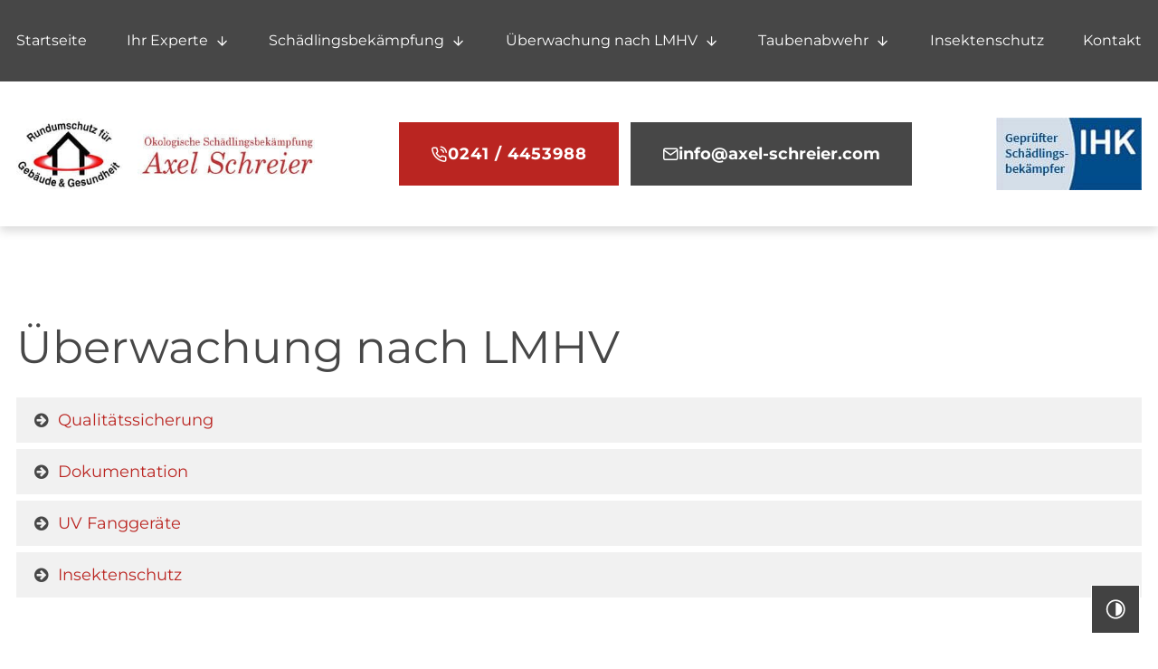

--- FILE ---
content_type: text/html; charset=UTF-8
request_url: https://www.axel-schreier.com/ueberwachung-nach-lmhv/
body_size: 4786
content:
<!DOCTYPE html>
<html lang="de" data-fw-version="1.8.5" data-privacy-control="dark">
<head>
    <meta charset="utf-8">
    <title>Überwachung nach LMHV | Ihr Schädlingsbekämpfer für die Region</title>
        <meta name="description" content="Schädlingsbekämpfung als Element der Qualitätssicherung in der Lebensmittelbranche | Überwachung nach LMHV">
        <meta property="og:title" content="Überwachung nach LMHV | Ihr Schädlingsbekämpfer für die Region">
        <meta property="og:description" content="Schädlingsbekämpfung als Element der Qualitätssicherung in der Lebensmittelbranche | Überwachung nach LMHV">
        <meta property="og:type" content="website">
        <meta property="og:url" content="https://www.axel-schreier.com">
        <meta property="og:image" content="/images/social_branding.png">
        <meta property="og:site_name" content="Axel Schreier">    <meta name="author" content="Axel Schreier">
    <meta name="viewport" content="width=device-width, height=device-height, initial-scale=1.0">
    <meta name="thumbnail" content="/images/social_branding.png">
    <meta name="theme-color" content="#BA2521">
    <meta name="format-detection" content="telephone=no">
    <link rel="canonical" href="https://www.axel-schreier.com/ueberwachung-nach-lmhv/">
    <!-- Fav Icon -->
    <link rel="icon" href="/favicon.ico" type="image/x-icon">
    <!-- Styles -->
    <link rel="stylesheet" href="/css/styles.css?v=1755542254" media="screen">
    <link rel="stylesheet" href="/css/print.css?v=1755542254" media="print">
<script type="application/json" data-translations>{"Form data is not valid!":"Formulardaten sind ung\u00fcltig!","FORM_SUBMISSION_ERROR":"Die E-Mail wurde nicht gesendet, weil die folgenden Fehler aufgetreten sind:","FORM_SUBMISSION_SUCCESS":"E-Mail erfolgreich gesendet","Calculate route":"Route berechnen","The field is required":"Dieses Feld ist erforderlich","Invalid email address":"Die E-Mail-Adresse ist ung\u00fcltig","privacyPolicy_not_accepted":"Das Feld Datenschutzerkl\u00e4rung ist obligatorisch"}</script><script type="text/javascript">(function (root) {
    let translations;

    root.__ = function (message) {
        if (translations === (void 0)) {
            let el = document.querySelector('script[data-translations]');

            try {
                translations = JSON.parse(el.textContent);
            } catch (e) {
                translations = {};
            }
        }

        return message in translations ? translations[message] : message;
    };
})(window);</script></head>

<body class="main-template no-js lang-de ueberwachung-nach-LMHV ueberwachung-nach-lmhv ueberwachung-nach-lmhv-index" style="opacity:0">
    <input type="checkbox" id="navi-toggled">
    <div tabindex="-1" data-reset-focus></div>
    <a href="#content" tabindex="1" title="Navigation überspringen" class="tab-btn">Navigation überspringen</a>
    <a href="/sitemap" tabindex="1" title="Sitemap anzeigen" rel="nofollow" class="tab-btn">Sitemap anzeigen</a>

    <ul id="quickbar" aria-label="Hauptmenü">
        <li class="contact-items">
            <a href="tel:+492414453988" title="Jetzt telefonisch Kontakt mit Axel Schreier in 52080 Aachen aufnehmen" class="phone" data-event-type="click" data-event-name="Click To Call">0241 / 4453988</a> 
            <a href="//www.axel-schreier.com" class="escape email" title="Schreiben Sie Axel Schreier in 52080 Aachen eine E-Mail." data-email="{&quot;name&quot;:&quot;info&quot;,&quot;host&quot;:&quot;axel-schreier.com&quot;}">info<span class="escape">∂</span>axel-schreier.com</a> 
        </li>
        <li class="accessibility-bar"></li>
        <li>
            <label for="navi-toggled">
                <span class="icon" aria-haspopup="true" tabindex="0" aria-label="Hauptnavigation öffnen" role="button" data-tooltip="focus-visible">Menü</span>
            </label>
        </li>
    </ul>

    <div data-navigation-status aria-live="assertive" aria-relevant="text" aria-atomic="true" role="status" aria-hidden="false" class="visually-hidden"></div>

    <div class="first-level" id="navigation">
        <nav>
            <div style="background-size: cover;" class="cms-container-el default-container">
<div class="row stretch start">
<div class="col">
<div class="cms-navi navi-main" id="navi-main">
<ul class="navi navi-main">
<li class="index">
<a title="Schädlingsbekämpfung und Insektenbekämpfung in Aachen" class="index" href="/" target="_self">
Startseite</a>
</li>
<li class="ihr-experte has-sub">
<a title="Ökologische Schädlingsbekämpfung Axel Schreier in 52080 Aachen" class="ihr-experte" href="/ihr-experte/" target="_self">
Ihr Experte</a>
<ul class="sub">
<li class="ihr-experte-qualifikationen">
<a title="Ihr Schädlingsbekämpfer &amp; Kammerjäger aus Aachen | Qualifikation" class="ihr-experte-qualifikationen" href="/ihr-experte/qualifikationen" target="_self">
Qualifikationen</a>
</li>
</ul>
</li>
<li class="has-sub">
<span title="Ökologische Schädlingsbekämpfung | Axel Schreier in Aachen">
Schädlingsbekämpfung</span>
<ul class="sub">
<li class="schaedlingsbekaempfung-gesundheits-und-vorratsschutz">
<a title="Gesundheitsschutz und Vorratsschutz in Aachen und Stolberg" class="schaedlingsbekaempfung-gesundheits-und-vorratsschutz" href="/schaedlingsbekaempfung/gesundheits-und-vorratsschutz" target="_self">
Gesundheits- &amp; Vorratsschutz</a>
</li>
<li class="schaedlingsbekaempfung-bekaempfung-und-praevention">
<a title="Schädlingsbekämpfung und -prävention im Großraum Aachen" class="schaedlingsbekaempfung-bekaempfung-und-praevention" href="/schaedlingsbekaempfung/bekaempfung-und-praevention" target="_self">
Bekämpfung &amp; Prävention</a>
</li>
</ul>
</li>
<li class="has-sub">
<span title="Überwachung nach LMHV | Ihr Schädlingsbekämpfer für die Region">
Überwachung nach LMHV</span>
<ul class="sub">
<li class="ueberwachung-nach-lmhv-qualitaetssicherung">
<a title="Schädlingsbekämpfung für die Lebensmittelbranche in Aachen" class="ueberwachung-nach-lmhv-qualitaetssicherung" href="/ueberwachung-nach-lmhv/qualitaetssicherung" target="_self">
Qualitätssicherung</a>
</li>
<li class="ueberwachung-nach-lmhv-dokumentation">
<a title="Schädlingsbekämpfung in Lebensmittelbetrieben in Aachen" class="ueberwachung-nach-lmhv-dokumentation" href="/ueberwachung-nach-lmhv/dokumentation" target="_self">
Dokumentation</a>
</li>
<li class="ueberwachung-nach-lmhv-uv-fanggeraete">
<a title="Insektenbekämpfung mit UV-Fanggeräten in Aachen &amp; Herzogenrath" class="ueberwachung-nach-lmhv-uv-fanggeraete" href="/ueberwachung-nach-lmhv/uv-fanggeraete" target="_self">
UV Fanggeräte</a>
</li>
<li class="ueberwachung-nach-lmhv-insektenschutz">
<a title="Ihr Profi für Insektenschutz in Raum Aachen, Alsdorf und Würselen" class="ueberwachung-nach-lmhv-insektenschutz" href="/ueberwachung-nach-lmhv/insektenschutz" target="_self">
Insektenschutz</a>
</li>
</ul>
</li>
<li class="taubenabwehr has-sub">
<a title="Taubenabwehr in Aachen, Stolberg, Alsdorf &amp; Herzogenrath" class="taubenabwehr" href="/taubenabwehr/" target="_self">
Taubenabwehr</a>
<ul class="sub">
<li class="taubenabwehr-beispiele">
<a title="Taubenvergrämung durch Vernetzung und Verspikung in Aachen" class="taubenabwehr-beispiele" href="/taubenabwehr/beispiele" target="_self">
Beispiele</a>
</li>
<li class="taubenabwehr-reinigung-und-desinfektion">
<a title="Reinigung und Desinfektion nach Taubenbefall im Raum Aachen" class="taubenabwehr-reinigung-und-desinfektion" href="/taubenabwehr/reinigung-und-desinfektion" target="_self">
Reinigung &amp; Desinfektion</a>
</li>
</ul>
</li>
<li class="insektenschutz">
<a title="Insektenschutz-Systeme &amp; Fliegengitter in und um Aachen" class="insektenschutz" href="/insektenschutz" target="_self">
Insektenschutz</a>
</li>
<li class="kontakt">
<a title="Ihr Kontakt zu uns | Axel Schreier aus Aachen" class="kontakt" href="/kontakt/" target="_self">
Kontakt</a>
</li>
</ul>
</div>
</div>
</div>
</div>
        </nav>
    </div>

    <div id="page-wrap">
    <div class="topBar no-cms">
      <div class="row">
        <div class="col">
          <a href="/" title="Schädlingsbekämpfung und Insektenbekämpfung in Aachen" class="branding"><img src="/images/layout/branding.jpg" width="472" height="111" alt="Axel Schreier - Logo"></a>
          <div class="contacts">
            <a href="tel:+492414453988" title="Jetzt telefonisch Kontakt mit Axel Schreier in 52080 Aachen aufnehmen" class="phone" data-event-type="click" data-event-name="Click To Call">0241 / 4453988</a> 
            <a href="//www.axel-schreier.com" class="escape email" title="Schreiben Sie Axel Schreier in 52080 Aachen eine E-Mail." data-email="{&quot;name&quot;:&quot;info&quot;,&quot;host&quot;:&quot;axel-schreier.com&quot;}">info<span class="escape">∂</span>axel-schreier.com</a> 
          </div>
          <img src="/images/layout/ihk.jpg" alt="IHK Geprüfter Schädlingsbekämpfer" class="ihk">
        </div>
      </div>
    </div>
        <main id="content">
      <div style="background-size: cover;" class="cms-container-el default-container">
<div class="row stretch start">
<div class="col">
<h1 class="cms-title">
Überwachung nach LMHV</h1>
<div class="cms-navi">
<ul class="navi">
<li class="ueberwachung-nach-lmhv-qualitaetssicherung">
<a title="Schädlingsbekämpfung für die Lebensmittelbranche in Aachen" class="ueberwachung-nach-lmhv-qualitaetssicherung" href="/ueberwachung-nach-lmhv/qualitaetssicherung" target="_self">
Qualitätssicherung</a>
</li>
<li class="ueberwachung-nach-lmhv-dokumentation">
<a title="Schädlingsbekämpfung in Lebensmittelbetrieben in Aachen" class="ueberwachung-nach-lmhv-dokumentation" href="/ueberwachung-nach-lmhv/dokumentation" target="_self">
Dokumentation</a>
</li>
<li class="ueberwachung-nach-lmhv-uv-fanggeraete">
<a title="Insektenbekämpfung mit UV-Fanggeräten in Aachen &amp; Herzogenrath" class="ueberwachung-nach-lmhv-uv-fanggeraete" href="/ueberwachung-nach-lmhv/uv-fanggeraete" target="_self">
UV Fanggeräte</a>
</li>
<li class="ueberwachung-nach-lmhv-insektenschutz">
<a title="Ihr Profi für Insektenschutz in Raum Aachen, Alsdorf und Würselen" class="ueberwachung-nach-lmhv-insektenschutz" href="/ueberwachung-nach-lmhv/insektenschutz" target="_self">
Insektenschutz</a>
</li>
</ul>
</div>
</div>
</div>
</div>
    </main>
    <footer id="footer" class="no-cms">
      <div class="footer-container">
        <div class="row">
          <div class="col">
            <a href="/" title="Schädlingsbekämpfung und Insektenbekämpfung in Aachen" class="branding"><img src="/images/layout/branding.jpg" width="472" height="111" alt="Axel Schreier - Logo"></a>
            <p><strong>Axel Schreier</strong><br>
              Stapperstraße 52<br>
              52080 Aachen</p>
            <p><span class="block">Telefon:</span> <a href="tel:+492414453988" title="Jetzt telefonisch Kontakt mit Axel Schreier in 52080 Aachen aufnehmen" class="phone" data-event-type="click" data-event-name="Click To Call">0241 / 4453988</a><br>
             <span class="block">Mobil:</span> <a href="tel:+4917621019520" title="Jetzt telefonisch Kontakt mit Axel Schreier in 52080 Aachen aufnehmen" class="phone" data-event-type="click" data-event-name="Click To Call">0176 / 21019520</a><br>
             <span class="block">E-Mail:</span> <a href="//www.axel-schreier.com" class="escape email" title="Schreiben Sie Axel Schreier in 52080 Aachen eine E-Mail." data-email="{&quot;name&quot;:&quot;info&quot;,&quot;host&quot;:&quot;axel-schreier.com&quot;}">info<span class="escape">∂</span>axel-schreier.com</a></p>

            <div> <strong>Öffnungszeiten:</strong> <dl class="cms-opening-hours-combined"><dt>Montag - Freitag:</dt><dd>08:00 - 16:30</dd><dt>Samstag:</dt><dd>09:00 - 12:00</dd></dl></div>
             
          </div>
        </div>
      </div>
      <div style="background-size: cover;" class="cms-container-el default-container">
<div class="cms-navi">
<ul class="navi navi-add">
<li class="anfahrt">
<a title="Anfahrt | Ihr Weg zu Axel Schreier aus Aachen" class="anfahrt" href="/anfahrt" target="_self">
Anfahrt</a>
</li>
<li class="datenschutzerklaerung">
<a title="Verarbeitung von Informationen &amp; Daten bei Axel Schreier" class="datenschutzerklaerung" href="/datenschutzerklaerung" target="_self">
Datenschutzerklärung</a>
</li>
<li class="impressum">
<a title="Axel Schreier, 52080 Aachen | Impressum | Rechtliche Informationen" class="impressum" href="/impressum" target="_self">
Impressum</a>
</li>
<li class="digitale-barrierefreiheit">
<a title="Unsere Erklärung zur digitalen Barrierefreiheit" class="digitale-barrierefreiheit" href="/digitale-barrierefreiheit" target="_self">
Digitale Barrierefreiheit</a>
</li>
</ul>
</div>
</div>
    </footer>
  </div>


    <a href="#" class="back-to-top icon icon-arrow" title="Zum Seitenanfang"><span>Zum Seitenanfang</span></a>

    <noscript>
        <input type="checkbox" id="noticebar">
        <label for="noticebar"></label>
        <div><span class="col"><b>Achtung:</b> <br>JavaScript ist nicht aktiviert! Bitte aktivieren Sie <a title="Wie Sie JavaScript in Ihrem Browser aktivieren" target="_blank" href="https://www.enable-javascript.com/de/" rel="noopener">JavaScript</a> um den vollen Funktionsumfang dieser und weiterer Webseiten genießen zu können.</span></div>
    </noscript>

    <!-- JS -->
    <script>var cssData = {
    'image-path':           '"../images/" !default',
    'base-font-size':       '18px',
    'base-line-height':     '30px',
     'h1-size':             '50px',
    'h2-size':              '30px',
    'h3-size':              '28px',
    'h4-size':              '26px',
    'h5-size':              '24px',
    'h6-size':              '22px',
    'main-font':            'Montserrat, sans-serif',
    'display-font':         '"Crimson Text", serif',
    'icon-font':            'icomoon',
    'colorMap': {
        'primary': {
            'main':         '#726A5B',
            'contrast':     '#474339'
        },
        'secondary': {
            'main':         '#EDE8DD',
            'contrast':     '#fff'
        },
        'light': {
            'main':         '#fff',
            'contrast':     '#fff'
        },
        'medium': {
            'main':         '#F2F2F0',
            'contrast':     '#f2f2f0'
        },
        'dark': {
            'main':         '#474747',
            'contrast':     '#181a1c'
        },
        'border': {
            'main':         '#bbb',
            'contrast':     '#000'
        },
        'alert': {
            'main':         '#D85D00',
            'contrast':     '#ac1e1eff'
        },
        'lightgreyer': {
            'main':         '#F1F1F1',
            'contrast':     '#F1F1F1'
        },
        'red': {
            'main':         '#BA2521',
            'contrast':     '#660303'
        }
    },
    'break':                'giant',
    'base-gap':             '18px',
    'rowMaxWidth':          '1620px',
    'space-sm':             '30px 60px',
    'space-md':             '60px 90px',
    'space-lg':             '90px 120px',
    'space-xl':             '120px 150px',
    'video-formats':        '"16/9" "1/1" "3/4" "4/3" "9/16" "21/9" "9/21"',
    /* columnCount is required for cms4 for legacy reasons */
    'columnCount':          12,
    'column-count':         '$columnCount',
    'base-border':          '1px solid color(border)',
    'base-border-radius':   '0px',
    'base-box-shadow':      '0px 5px 10px 0px color(dark, .2)',
    'base-outline':         '1px solid color(border)',
    'outline':              '3px solid color(alert)',
    'bpContext':            '16px',
    'hide-text-direction':  'right',
    'icon-map': {
        'times':            '"×"',
        'minus':            '"-"',
        'angle-right':      '"❯"',
        'plus':             '"+"',
        'angle-up':         '"↑"',
        'exclamation':      '"!"',
        'arrow':            '\\e901',
        'arrow-circle':     '\\e904',
        'map':              '\\e92c',
        'mail':             '\\e92d',
        'clock':            '\\e92f',
        'phone':            '\\e900',
        'insekt':           '\\e905',
        'schaedling':       '\\e906',
        'taube':            '\\e907',
        'zertifikat':       '\\e908'
    },
    'gridMap': {
        'default': {
            'width':        '0px',
            'cols':         [1,2,3,4,5,6,7,8,9,10,11,12,'auto'],
            'prefix':       [0,1,2,3,4,5,6,7,8,9,10,11,12],
            'suffix':       [0,1,2,3,4,5,6,7,8,9,10,11,12],
            'start':        ['justify-content:flex-start'],
            'center':       ['justify-content:center'],
            'end':          ['justify-content:flex-end'],
            'between':      ['justify-content:space-between'],
            'around':       ['justify-content:space-around'],
            'top':          ['align-items:flex-start'],
            'middle':       ['align-items:center'],
            'baseline':     ['align-items:flex-baseline'],
            'bottom':       ['align-items:flex-end'],
            'stretch':      ['align-items:stretch'],
            'reverse':      ['flex-direction:row-reverse'],
            'forward':      ['flex-direction:row'],
            'first':        ['order:-1'],
            'last':         ['order:1'],
            'unset':        ['order:0']
        },
        'tiny': {
            'width':        '480px',
            'cols':         [1,2,3,4,5,6,7,8,9,10,11,12,'auto'],
            'prefix':       [0,1,2,3,4,5,6,7,8,9,10,11,12],
            'suffix':       [0,1,2,3,4,5,6,7,8,9,10,11,12],
            'start':        ['justify-content:flex-start'],
            'center':       ['justify-content:center'],
            'end':          ['justify-content:flex-end'],
            'between':      ['justify-content:space-between'],
            'around':       ['justify-content:space-around'],
            'top':          ['align-items:flex-start'],
            'middle':       ['align-items:center'],
            'baseline':     ['align-items:flex-baseline'],
            'bottom':       ['align-items:flex-end'],
            'stretch':      ['align-items:stretch'],
            'reverse':      ['flex-direction:row-reverse'],
            'forward':      ['flex-direction:row'],
            'first':        ['order:-1'],
            'last':         ['order:1'],
            'unset':        ['order:0']
        },
        'small': {
            'width':        '640px',
            'cols':         [1,2,3,4,5,6,7,8,9,10,11,12,'auto'],
            'prefix':       [0,1,2,3,4,5,6,7,8,9,10,11,12],
            'suffix':       [0,1,2,3,4,5,6,7,8,9,10,11,12],
            'start':        ['justify-content:flex-start'],
            'center':       ['justify-content:center'],
            'end':          ['justify-content:flex-end'],
            'between':      ['justify-content:space-between'],
            'around':       ['justify-content:space-around'],
            'top':          ['align-items:flex-start'],
            'middle':       ['align-items:center'],
            'baseline':     ['align-items:flex-baseline'],
            'bottom':       ['align-items:flex-end'],
            'stretch':      ['align-items:stretch'],
            'reverse':      ['flex-direction:row-reverse'],
            'forward':      ['flex-direction:row'],
            'first':        ['order:-1'],
            'last':         ['order:1'],
            'unset':        ['order:0']
        },
        'medium': {
            'width':        '760px',
            'cols':         [1,2,3,4,5,6,7,8,9,10,11,12,'auto'],
            'prefix':       [0,1,2,3,4,5,6,7,8,9,10,11,12],
            'suffix':       [0,1,2,3,4,5,6,7,8,9,10,11,12],
            'start':        ['justify-content:flex-start'],
            'center':       ['justify-content:center'],
            'end':          ['justify-content:flex-end'],
            'between':      ['justify-content:space-between'],
            'around':       ['justify-content:space-around'],
            'top':          ['align-items:flex-start'],
            'middle':       ['align-items:center'],
            'baseline':     ['align-items:flex-baseline'],
            'bottom':       ['align-items:flex-end'],
            'stretch':      ['align-items:stretch'],
            'reverse':      ['flex-direction:row-reverse'],
            'forward':      ['flex-direction:row'],
            'first':        ['order:-1'],
            'last':         ['order:1'],
            'unset':        ['order:0']
        },
        'large': {
            'width':        '992px',
            'cols':         [1,2,3,4,5,6,7,8,9,10,11,12,'auto'],
            'prefix':       [0,1,2,3,4,5,6,7,8,9,10,11,12],
            'suffix':       [0,1,2,3,4,5,6,7,8,9,10,11,12],
            'start':        ['justify-content:flex-start'],
            'center':       ['justify-content:center'],
            'end':          ['justify-content:flex-end'],
            'between':      ['justify-content:space-between'],
            'around':       ['justify-content:space-around'],
            'top':          ['align-items:flex-start'],
            'middle':       ['align-items:center'],
            'baseline':     ['align-items:flex-baseline'],
            'bottom':       ['align-items:flex-end'],
            'stretch':      ['align-items:stretch'],
            'reverse':      ['flex-direction:row-reverse'],
            'forward':      ['flex-direction:row'],
            'first':        ['order:-1'],
            'last':         ['order:1'],
            'unset':        ['order:0']
        },
        'giant': {
            'width':        '1200px',
            'cols':         [1,2,3,4,5,6,7,8,9,10,11,12,'auto'],
            'prefix':       [0,1,2,3,4,5,6,7,8,9,10,11,12],
            'suffix':       [0,1,2,3,4,5,6,7,8,9,10,11,12],
            'start':        ['justify-content:flex-start'],
            'center':       ['justify-content:center'],
            'end':          ['justify-content:flex-end'],
            'between':      ['justify-content:space-between'],
            'around':       ['justify-content:space-around'],
            'top':          ['align-items:flex-start'],
            'middle':       ['align-items:center'],
            'baseline':     ['align-items:flex-baseline'],
            'bottom':       ['align-items:flex-end'],
            'stretch':      ['align-items:stretch'],
            'reverse':      ['flex-direction:row-reverse'],
            'forward':      ['flex-direction:row'],
            'first':        ['order:-1'],
            'last':         ['order:1'],
            'unset':        ['order:0']
        },
        'huge': {
            'width':        '1364px',
            'cols':         [1,2,3,4,5,6,7,8,9,10,11,12,'auto'],
            'prefix':       [0,1,2,3,4,5,6,7,8,9,10,11,12],
            'suffix':       [0,1,2,3,4,5,6,7,8,9,10,11,12],
            'start':        ['justify-content:flex-start'],
            'center':       ['justify-content:center'],
            'end':          ['justify-content:flex-end'],
            'between':      ['justify-content:space-between'],
            'around':       ['justify-content:space-around'],
            'top':          ['align-items:flex-start'],
            'middle':       ['align-items:center'],
            'baseline':     ['align-items:flex-baseline'],
            'bottom':       ['align-items:flex-end'],
            'stretch':      ['align-items:stretch'],
            'reverse':      ['flex-direction:row-reverse'],
            'forward':      ['flex-direction:row'],
            'first':        ['order:-1'],
            'last':         ['order:1'],
            'unset':        ['order:0']
        },
        'full': {
            'width':        '1520px',
            'cols':         [1,2,3,4,5,6,7,8,9,10,11,12,'auto'],
            'prefix':       [0,1,2,3,4,5,6,7,8,9,10,11,12],
            'suffix':       [0,1,2,3,4,5,6,7,8,9,10,11,12],
            'start':        ['justify-content:flex-start'],
            'center':       ['justify-content:center'],
            'end':          ['justify-content:flex-end'],
            'between':      ['justify-content:space-between'],
            'around':       ['justify-content:space-around'],
            'top':          ['align-items:flex-start'],
            'middle':       ['align-items:center'],
            'baseline':     ['align-items:flex-baseline'],
            'bottom':       ['align-items:flex-end'],
            'stretch':      ['align-items:stretch'],
            'reverse':      ['flex-direction:row-reverse'],
            'forward':      ['flex-direction:row'],
            'first':        ['order:-1'],
            'last':         ['order:1'],
            'unset':        ['order:0']
        },
        'cut': {
            'width':        '$rowMaxWidth',
            'cols':         [1,2,3,4,5,6,7,8,9,10,11,12,'auto'],
            'prefix':       [0,1,2,3,4,5,6,7,8,9,10,11,12],
            'suffix':       [0,1,2,3,4,5,6,7,8,9,10,11,12],
            'start':        ['justify-content:flex-start'],
            'center':       ['justify-content:center'],
            'end':          ['justify-content:flex-end'],
            'between':      ['justify-content:space-between'],
            'around':       ['justify-content:space-around'],
            'top':          ['align-items:flex-start'],
            'middle':       ['align-items:center'],
            'baseline':     ['align-items:flex-baseline'],
            'bottom':       ['align-items:flex-end'],
            'stretch':      ['align-items:stretch'],
            'reverse':      ['flex-direction:row-reverse'],
            'forward':      ['flex-direction:row'],
            'first':        ['order:-1'],
            'last':         ['order:1'],
            'unset':        ['order:0']
        },
    }
}</script><script src="/securewebapps/evercdn/assets/requireit/v1/scripts/main.min.js?v=1755542254"></script>
    <script src="/js/_require.js?v=1755542254"></script>
    <!-- Schema.org -->
    
                    <script type="application/ld+json">{
                        "@context" : "http://schema.org",
                        "@type" : "LocalBusiness",
                        "address" : {
                                "@type": "PostalAddress",
                                "addressLocality":"Aachen",
                                "addressCountry": "Deutschland",
                                "postalCode":"52080",
                                "streetAddress": "Stapperstra&szlig;e 52"
                        },
                        "description":"Schädlingsbekämpfung als Element der Qualitätssicherung in der Lebensmittelbranche | Überwachung nach LMHV",
                        "name":"Axel Schreier",
                        "url":"//www.axel-schreier.com",                        
                        "telephone":"0241 / 4453988, 0176 / 21019520",                        
                "openingHours": ["Mo 08:00 - 16:30", "Tu 08:00 - 16:30", "We 08:00 - 16:30", "Th 08:00 - 16:30", "Fr 08:00 - 16:30", "Sa 09:00 - 12:00"],
                        "image":"//www.axel-schreier.com/images/social_branding.png"
}</script>
                <script data-website-brand="euroweb.net" src="/_rassets/csite_modules.js?v=1755542254"></script><script src="/usecurez.js?k=R1C9473W9473&amp;v=1755542254" type="text/javascript" defer="defer"></script><noscript><div><img src="/usecurez.jpg?k=R1C9473W9473&amp;noscript=1" alt="Counter"></div></noscript><link rel="stylesheet" href="/_rassets/cms_defaults.css?v=1755542254">
<script data-webpack-metadata data-cms-wp-public-path="/_rassets/"></script></body>

</html>


--- FILE ---
content_type: text/javascript; charset=utf-8
request_url: https://www.axel-schreier.com/js/_essentials/ruffnav.js
body_size: 5132
content:
/**
 * off-canvas nav
 * @name ruffnav
 * @author Dominik Kressler
 * @version 2.4.3
 * @thanks Jasmin Reiff
 * @edit by Malte Zoudlik
 * @edit by Dario Rieke
 * @edit by Marc-Kevin Scharlipp
 * @lastedit 2024-09-30
 * @copyright (c) 2018
 */
function Ruffnav(options) {
    this.options = {
        toggler: '#navi-toggled',
        container: '#navigation',
        navList: '.navi-main',
        subParent: '.has-sub',
        subClass: '.sub',
        backText: false,
        mobileBreak: 'large',
        closeOnScroll: true,
        desktopHover: false,
        navSplit: false,
        navAppend: false
    }
    this.options = { ...this.options, ...options }

    this.depth = 0;
    this.toggler = document.querySelector(this.options.toggler);
    this.container = document.querySelector(this.options.container);
    this.navList = this.container.querySelector(this.options.navList)
    this.sub = this.container.querySelectorAll(this.options.subClass);
    this.subParent = this.container.querySelectorAll(this.options.subParent);
    this.html = document.documentElement;
    this.device = breakpoint(this.options.mobileBreak) ? 'desktop' : 'mobile';
    this.isOpen = false;
    this.subToggler = null;
    this.windowSize = window.innerWidth;
    this.navSize = 0;
    this.activePath = '';
    this.path = window.location.pathname.split('/').filter(function (el) { return el != '' });
    this.navigationStatus = document.querySelector('[data-navigation-status]');
    this.lang = this.html.lang.split(/[-_]/)[0].toLowerCase();

    // true if nav is opened first time or reopened
    var alreadyOpened = false;

    // set back button text by language, or by overwrite
    if (this.options.backText === false) {
        this.options.backText = (this.lang == 'de') ? 'Zurück' : 'back';
    }

    this.backButton = create('li', {
        'class': 'nav-back',
        'tabindex': '0',
        'aria-label': this.options.backText,
        'role': 'button'
    }, '<span>' + this.options.backText + '</span>');

    var self = this;
    this.init = function () {
        if (!self.navList) return console.warn(`No element found with class "${self.options.navList}". Ruffnav could't be initialized. Please add the class to your main navigation UL-Element`);
        // add class for desktop hover
        self.container.classList.add('first-level');
        if (self.options.desktopHover) self.container.classList.add('hover-navigation');

        const navigationName = (self.lang == 'de') ? `Hauptnavigation` : `main navigation`
        self.container.firstElementChild.setAttribute('aria-label', navigationName);

        // remove aria-expanded attribute on desktop
        const naviUl = self.navList.querySelector(':scope > .navi');
        let deviceType = breakpoint(self.options.mobileBreak) ? 'desktop' : 'mobile';

        // remove expanded attribute for desktop navigation
        if (deviceType === 'desktop') {
            self.container.removeAttribute('aria-expanded');
        }

        // append custom Content to Navigation
        if (self.options.navAppend) {
            var itemToAppend = create('li', { 'class': 'nav-item appended-item' }, self.options.navAppend);
            self.navList.appendChild(itemToAppend);
        }

        self.navSize = self.navList.childNodes.length;
        // split navigation in half

        // transform Navigation markup
        [].forEach.call(self.subParent, function (parentItem) {
            var childNode = parentItem.firstElementChild,
                categoryLabel = (childNode.dataset && childNode.dataset.categoryLabel) ? childNode.dataset.categoryLabel : childNode.innerHTML.replace(/(<([^>]+)>)/gi, "");

            // parent-name attribute for UL's
            let subParentName = childNode.textContent;
            subParentName = subParentName.replace(/(\r\n|\n|\r)/gm, '');
            childNode.nextElementSibling.setAttribute('data-parent-name', subParentName.trim());

            // only clone when Element is a link
            if (childNode.nodeName !== 'SPAN') {
                let activeLinkClass = (childNode.classList.contains('active') && window.location.origin+window.location.pathname === childNode.href) ? 'active' : '';

                // copy link inside UL's
                childNode.nextElementSibling.insertBefore(create('li', {
                    'class': 'nav-item ' + childNode.className.trim()
                }, '<a href="' + childNode.href + '" title="' + childNode.title + '" class="'+ activeLinkClass +'">' + categoryLabel + '</a>'), parentItem.children[1].children[0]);
                if (self.path.length) {
                    self.activeClassFallback(childNode);
                }
            }

            const subTogglerLabel = (self.lang == 'de') ? `${categoryLabel} Unterverzeichnis öffnen` : `open ${categoryLabel} sub-navigation`;
            // replace link's with span's
            parentItem.replaceChild(create('span', {
                'class': 'sub-toggler ' + childNode.className.trim(),
                'tabindex': 0,
                'data-href': childNode.href,
                'aria-haspopup': 'true',
                'aria-expanded': 'false',
                'aria-label': subTogglerLabel,
                'role': 'button'
            }, childNode.innerHTML), childNode)
        });

        // add backbuttons for all submenus
        [].forEach.call(self.sub, function (subItem) {
            subItem.setAttribute('aria-expanded', 'false');
            const subMenuLabel = (self.lang == 'de') ? `${subItem.dataset.parentName} Unterverzeichnis` : `${subItem.dataset.parentName} sub-navigation`;
            subItem.setAttribute('aria-label', subMenuLabel);

            // add tabindex for mobile navigation to make submenu focusable
            if (deviceType === 'desktop') {
                subItem.removeAttribute('tabindex');
            } else if (deviceType === 'mobile') {
                subItem.setAttribute('tabindex', '0');
            }

            // add backbuttons to UL's and add aria-label 
            const thisBackButton = self.backButton.cloneNode(true);
            const backButtonLabel = (self.lang == 'de') ? `${subItem.dataset.parentName} Unterverzeichnis schließen` : `close ${subItem.dataset.parentName} sub-navigation`;
            thisBackButton.setAttribute('aria-label', backButtonLabel);
            subItem.insertBefore(thisBackButton, subItem.childNodes[0]);
        });

        // navigation split
        if (self.options.navSplit) {
            var elm;
            var splitList = create('ul', { class: 'navi split-list' });
            for (var i = parseInt(self.navSize / 2); i != splitList.childNodes.length; i) {
                elm = self.navList.childNodes[i].cloneNode(true);
                splitList.appendChild(elm);
                self.navList.childNodes[i].remove();
            }
            self.navList.parentElement.appendChild(splitList);
        }

        // add aria attributes to each link inside navigation
        let allNavigationLinks = self.navList.querySelectorAll('a');
        allNavigationLinks.forEach(naviLink => {
            // update / set aria-attributes for current location
            if(naviLink.classList.contains('active')) {
                let naviLinkName = naviLink.textContent;
                naviLinkName = naviLinkName.replace(/(\r\n|\n|\r)/gm, '');
                const activePageLabel = (self.lang == 'de') ? `${naviLinkName} (aktuelle Seite)` : `${naviLinkName} (current location)`;
                naviLink.setAttribute('aria-label', activePageLabel);
            } else if(naviLink.getAttribute('target') === '_blank') {
                let naviLinkName = naviLink.textContent;
                naviLinkName = naviLinkName.replace(/(\r\n|\n|\r)/gm, '');
                const externPageLabel = (self.lang == 'de') ? `${naviLinkName} (öffnet eine neue Seite)` : `${naviLinkName} (opens a new window)`;
                naviLink.setAttribute('aria-label', externPageLabel);
            }
        });

        // close on mobile toggle
        self.toggler.addEventListener('click', self._closeAll);
        // add Listeners for different events
        self.addListener();
        // add global resize listener
        self.listenResize();

        return self;
    }
    this._open = function (e) {
        // open event
        var target, sameLevelCurrents;

        if (e.type === 'mouseenter' && self.device === 'mobile') return;
        if (e.type === 'mouseenter') {
            target = e.target;
            target.childNodes[1].classList.add('current');
            target.childNodes[1].setAttribute('aria-expanded', 'true');
            if (self.container.querySelector('.open') != null) self.container.querySelector('.open').classList.remove('open');
            target.childNodes[1].classList.add('open');

            if (self.options.desktopHover) {
                target.querySelector(':scope > .sub').setAttribute('aria-expanded', 'true');
                target.querySelector(':scope > .sub').classList.add('current');
            }
        } else {
            target = e.currentTarget;

            //close other on same level when already opened
            sameLevelCurrents = target.parentElement.parentElement.querySelector('.current');
            if (sameLevelCurrents !== null) self.closeRecusive(sameLevelCurrents, false);

            target.nextElementSibling.classList.add('current');
            target.setAttribute('aria-expanded', 'true');
            target.nextElementSibling.setAttribute('aria-expanded', 'true');
            if (self.container.querySelector('.open') != null) self.container.querySelector('.open').classList.remove('open');
            target.nextElementSibling.classList.add('open');

            // inform screenreader via aria-live that submenu got opened
            const currentSubName = target.nextElementSibling.getAttribute('aria-label');
            const subStatusOpened = (self.lang == 'de') ? `${currentSubName} wurde geöffnet` : `${currentSubName} got opened`;
            updateNavigationStatus('');
            updateNavigationStatus(subStatusOpened);

            // set focus on submenu
            setTimeout(() => {
                target.nextElementSibling.focus()
            }, '250');

            // oberserve focus inside submenu
            document.addEventListener('keydown', initWatchFocus);
        }
        if (!self.isOpen && self.device !== 'mobile') {
            if (self.options.closeOnScroll) window.addEventListener('scroll', self._closeAll);
            document.addEventListener('click', self._closeAll);
            // document.addEventListener('keydown', self._closeAll);
            self.isOpen = true;
        }
        self.container.classList.remove('first-level');
        self.scrollTop();
    }
    this._close = function (e) {
        // close event
        var currentListTree; 
        if (e.type === 'mouseleave' && self.device === 'mobile') return;
        if (e.type === 'mouseleave') currentListTree = e.currentTarget;
        else currentListTree = e.currentTarget.parentElement;

        self.closeRecusive(currentListTree, false);
        if (self.container.querySelectorAll('ul.current').length === 0) self.isOpen = false;
        if (self.container.querySelectorAll('ul.current').length === 0) self.container.classList.add('first-level');

        // inform screenreader via aria-live that submenu got closed
        const currentSubName = currentListTree.getAttribute('aria-label');
        const subStatusClosed = (self.lang == 'de') ? `${currentSubName} wurde geschlossen` : `${currentSubName} got closed`;
        updateNavigationStatus('');
        updateNavigationStatus(subStatusClosed);

        // set focus for mobile devices
        const thisSubToggler = currentListTree.parentElement.firstElementChild;
        thisSubToggler.focus();

        target = e.currentTarget;
        if (self.options.desktopHover && e.type === 'mouseleave') {
            target.querySelector(':scope > .sub').setAttribute('aria-expanded', 'false');
        }

        self.scrollTop();
    }
    this._closeAll = function (e) {
        // check for toggle input and update attributes
        (self.toggler.checked) ? self.html.classList.add('hidden-scroll') : self.html.classList.remove('hidden-scroll');
        (self.toggler.checked) ? self.container.setAttribute('aria-expanded', 'true') : self.container.setAttribute('aria-expanded', 'false');
        (self.toggler.checked) ? '' : alreadyOpened = false;
        const toggleLabel = document.querySelector('label[for="navi-toggled"] [role="button"]');
        const menuOpenTogglerLabel = (self.lang == 'de') ? `Hauptnavigation öffnen` : `open main navigation`;
        const menuCloseTogglerLabel = (self.lang == 'de') ? `Hauptnavigation schließen` : `close main navigation`;
        (self.toggler.checked) ? toggleLabel.setAttribute('aria-label', menuCloseTogglerLabel) : toggleLabel.setAttribute('aria-label', menuOpenTogglerLabel);
        (self.toggler.checked) ? toggleLabel.setAttribute('aria-expanded', 'true') : toggleLabel.setAttribute('aria-expanded', 'false');

        // inform screenreader via aria-live if navigation got closed or opened on mobile 
        if(self.device === 'mobile') {
            const navigationStatusOpened = (self.lang == 'de') ? `Hauptnavigation wurde geöffnet` : `Main navigation got opened`;
            const navigationStatusClosed = (self.lang == 'de') ? `Hauptnavigation wurde geschlossen` : `Main navigation got closed`;
            updateNavigationStatus('');
            (self.toggler.checked) ? updateNavigationStatus(navigationStatusOpened) : updateNavigationStatus(navigationStatusClosed);
        }

        // close all
        if (e.type === 'scroll') {
            self.closeRecusive(null, true);
        } else if (e.type === 'click') {
            // check if click was not inside navigation
            if (e.target === self.container || self.container.contains(e.target)) return;
            else self.closeRecusive(null, true)
        } else if (e.type === 'keydown') {
            // check if "enter" was pressed
            if (e.keyCode === 27) self.closeRecusive(null, true);
        } else {
            self.closeRecusive(null, true);
        }
        
        self.removeListeners();
        self.isOpen = false;
    }
    this.closeRecusive = function (firstList, closeAll) {
        // close all open items
        if (closeAll) {
            [].forEach.call(self.container.querySelectorAll('.current'), function (openSubs) { 
                openSubs.classList.remove('current');
                openSubs.setAttribute('aria-expanded', 'false');
                openSubs.parentNode.firstElementChild.setAttribute('aria-expanded', 'false');
            });
            if (self.container.querySelector('.open') != null) self.container.querySelector('.open').classList.remove('open');

            self.container.classList.add('first-level');
        } else {
            if (self.container.querySelector('.open') != null) self.container.querySelector('.open').classList.remove('open');

            [].forEach.call(firstList.querySelectorAll('.current'), function (openSubs) {
                openSubs.classList.remove('current');
                openSubs.setAttribute('aria-expanded', 'false');
                openSubs.parentNode.firstElementChild.setAttribute('aria-expanded', 'false');

                // stop observing focus inside ul
                if(self.device === 'mobile') {
                    document.removeEventListener('keydown', initWatchFocus);
                }
            });

            // update classes and attributes
            firstList.parentNode.parentNode.classList.add('open');
            firstList.classList.remove('current');
            firstList.setAttribute('aria-expanded', 'false');
            firstList.parentNode.firstElementChild.setAttribute('aria-expanded', 'false');
        }

        // if navigation is opened initially or reopened, set focus and oberserve focus inside submenu
        if(self.toggler.checked && self.container.querySelectorAll('ul.current').length === 0 && self.device == 'mobile' && !alreadyOpened) {
            const naviUl = self.navList.querySelector('ul.navi');

            if(naviUl) {
                naviUl.classList.add('open');
            } else if(self.navList.classList.contains('navi')) {
                self.navList.classList.add('open');
            }
            
            setTimeout(() => {
                // oberserve focus inside submenu
                document.addEventListener('keydown', initWatchFocus);
            }, '300');

            alreadyOpened = true;
        }
    }
    this.removeListeners = function () {
        // remove eventListener for global close
        window.removeEventListener('scroll', self._closeAll);
        document.removeEventListener('keydown', self._closeAll);
        document.removeEventListener('click', self._closeAll);
        document.removeEventListener('keydown', initWatchFocus);
    }
    this.addListener = function () {
        // add eventListener to sub-togglers and back-buttons
        self.subToggler = self.container.querySelectorAll('.sub-toggler');
        self.backButtons = self.container.querySelectorAll('.nav-back');
        [].forEach.call(self.subToggler, function (subTogglerItem) {
            if (self.options.desktopHover) {
                subTogglerItem.parentNode.addEventListener('mouseenter', self._open);
                subTogglerItem.parentNode.addEventListener('mouseleave', self._close);
            }
            subTogglerItem.addEventListener('click', self._open);
        });
        [].forEach.call(self.backButtons, function (backButtonsItem) {
            backButtonsItem.addEventListener('click', self._close, false);
        });
    }
    this.listenResize = function () {
        // global resize Event
        window.onresize = function () {
            self.device = breakpoint(self.options.mobileBreak) ? 'desktop' : 'mobile';
            if (self.device === 'mobile') {
                self.removeListeners()
                // update aria-attributes
                self.container.setAttribute('aria-expanded', 'false');

                // add tabindex for all submenus to make them focusable
                [].forEach.call(self.sub, function (subItem) {
                    subItem.setAttribute('tabindex', '0');
                });
            }
            if (self.windowSize != window.innerWidth && self.device === 'desktop') {
                self.closeRecusive(null, true);
                self.isOpen = false;
                // update aria-attributes
                self.container.removeAttribute('aria-expanded');
                
                // stop observing focus inside ul
                document.removeEventListener('keydown', initWatchFocus);

                if(self.toggler.checked) {
                    self.toggler.checked = false;
                }

                [].forEach.call(self.sub, function (subItem) {
                    subItem.removeAttribute('tabindex');
                });
            }
            self.windowSize = window.innerWidth;
        }
    }

    this.scrollTop = function () {
        [].forEach.call(self.sub, function (item) { item.scrollTop = 0 })
        self.container.childNodes[0].scrollTop = 0;
    }

    function create(type, attr, content) {
        // create Node element
        var elm = document.createElement(type);
        [].forEach.call(Object.entries(attr), function (name) {
            elm.setAttribute(name[0], name[1]);
        });
        if (content) elm.innerHTML = content;
        return elm;
    }

    this.activeClassFallback = function (elem) {
        if (elem.href === window.location.origin + '/' + this.activePath + this.path[0] + '/') {
            elem.classList.add('active');
            if (elem.parentNode.classList.contains(self.options.subParent.substring(1))) elem.parentNode.classList.add('active')
            if (this.path.length === 1) elem.parentNode.querySelector('[href="' + window.location.origin + '/' + this.activePath + this.path[0] + '/"]').classList.add('active');
            this.activePath += this.path[0] + '/';
            this.path.splice(0, 1);
        }
    }

    // function to update text inside aria-live element for screenreader
    function updateNavigationStatus(text) {
        const navigationStatusElement = self.navigationStatus;
        navigationStatusElement.textContent = text;
    }

    // call function to observe focus
    function initWatchFocus(e) {
        return watchFocus(e, self.container.querySelector('.open'));
    }

    // observe focus inside ul function
    function watchFocus(e, modalElement) {
        const isTabPressed = e.key === 'Tab' || e.keyCode === 9;
        const isEscPressed = e.key === 'Escape' || e.keyCode === 27;

        if (!isTabPressed && !isEscPressed) return;

        let focusableElements = `:scope > li > [href], :scope > li[role="button"], :scope > li > span[role="button"], :scope > li > span`;
        let modal = modalElement; 
        if(modal.classList.contains('navi')) {
            modal = document.getElementById('navigation');
            focusableElements = `.navi > li > [href], .navi > li[role="button"], .navi > li > span[role="button"], .navi > li > span, button, a.branding, .phone, .email, .mobile-close-button`;
        }

        // get focusable and visible elements in modal
        let visibleElements = [];
        const focusableContent = modal.querySelectorAll(focusableElements);

        focusableContent.forEach(thisElement => {
            if(thisElement.checkVisibility()) {
                visibleElements.push(thisElement);
            }
        });

        const firstFocusableElement = visibleElements[0];
        const lastFocusableElement = visibleElements[visibleElements.length - 1];

        if (isTabPressed) {
            if (e.shiftKey) {
                if (document.activeElement === firstFocusableElement) {
                    // if first element is focused and shift + tab is clicked, close menu
                    e.preventDefault();
                    focusCloseAction(e, modal);
                } else if (document.activeElement === modal) {
                    // if menu is focused and shift + tab is clicked, close focused menu
                    e.preventDefault();
                    focusCloseAction(e, modal);
                }
            } else if (document.activeElement === lastFocusableElement) {
                // if last element is focused and tab is clicked, close menu
                e.preventDefault();
                focusCloseAction(e, modal);
            }
        } else if (isEscPressed) {
            // if Esc is clicked, close current menu
            e.preventDefault();
            focusCloseAction(e, modal);
        }
    }

    function focusCloseAction(e, modal) {
        if (modal === document.getElementById('navigation')) {
            // if first-level, close navigation and set focus to burger icon
            self.toggler.checked = false;
            self._closeAll(e);
            const toggleLabel = document.querySelector('label[for="navi-toggled"] [role="button"]');
            toggleLabel.focus();
        } else {
            // if not first-level, toggle nav-back and close submenu
            modal.querySelector(':scope > .nav-back').click();
        }
    }

    this.init();
}
if (!Object.entries)
    Object.entries = function (obj) {
        var ownProps = Object.keys(obj),
            i = ownProps.length,
            resArray = new Array(i); // preallocate the Array
        while (i--)
            resArray[i] = [ownProps[i], obj[ownProps[i]]];

        return resArray;
    };
if (!('remove' in Element.prototype)) {
    Element.prototype.remove = function () {
        if (this.parentNode) this.parentNode.removeChild(this);
    };
}

--- FILE ---
content_type: application/x-javascript
request_url: https://www.axel-schreier.com/usecurezc.js?isnew=1&cookie_enabled=0&path_name=https%3A//www.axel-schreier.com/ueberwachung-nach-lmhv/&referer=&domain=www.axel-schreier.com&k=R1C9473W9473&sw=1280&sh=720
body_size: -361
content:
V_COUNTER.hit='2305596676';